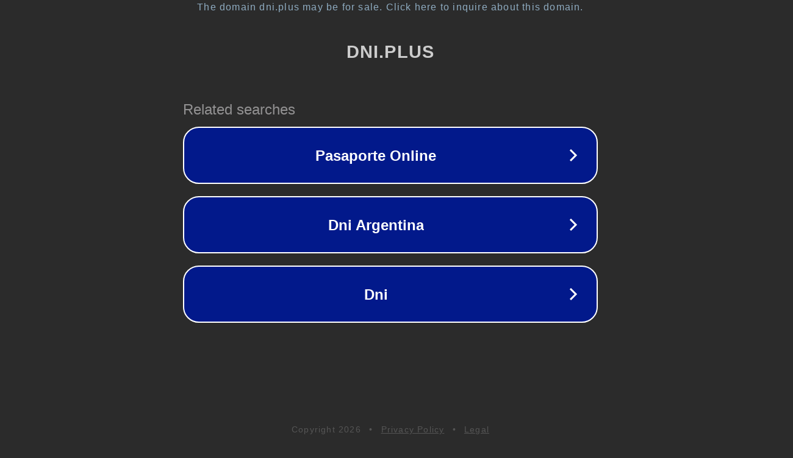

--- FILE ---
content_type: text/html; charset=utf-8
request_url: https://dni.plus/showbiz/2008/6/5/143643.html
body_size: 1066
content:
<!doctype html>
<html data-adblockkey="MFwwDQYJKoZIhvcNAQEBBQADSwAwSAJBANDrp2lz7AOmADaN8tA50LsWcjLFyQFcb/P2Txc58oYOeILb3vBw7J6f4pamkAQVSQuqYsKx3YzdUHCvbVZvFUsCAwEAAQ==_nWbXoV1m6OnSWVTsEnDHlnHHMhT3r1XDYEOOrw6HJP4ZinMPx821aBpRfGdXbgw1cLyvbJq2Lr2KgUzF4u0IBw==" lang="en" style="background: #2B2B2B;">
<head>
    <meta charset="utf-8">
    <meta name="viewport" content="width=device-width, initial-scale=1">
    <link rel="icon" href="[data-uri]">
    <link rel="preconnect" href="https://www.google.com" crossorigin>
</head>
<body>
<div id="target" style="opacity: 0"></div>
<script>window.park = "[base64]";</script>
<script src="/btwjVJqsR.js"></script>
</body>
</html>
